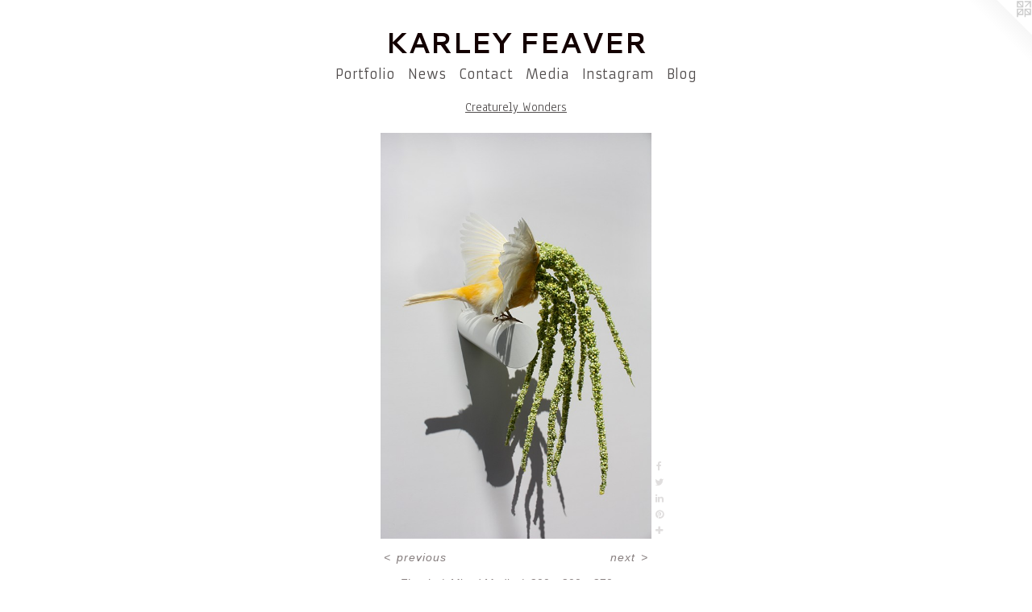

--- FILE ---
content_type: text/html;charset=utf-8
request_url: https://karleyfeaver.com/artwork/2879005-Flossie.html
body_size: 4016
content:
<!doctype html><html class="no-js a-image mobile-title-align--center has-mobile-menu-icon--left l-simple p-artwork has-page-nav mobile-menu-align--center has-wall-text "><head><meta charset="utf-8" /><meta content="IE=edge" http-equiv="X-UA-Compatible" /><meta http-equiv="X-OPP-Site-Id" content="28151" /><meta http-equiv="X-OPP-Revision" content="694" /><meta http-equiv="X-OPP-Locke-Environment" content="production" /><meta http-equiv="X-OPP-Locke-Release" content="v0.0.141" /><title>KARLEY FEAVER</title><link rel="canonical" href="https://karleyfeaver.com/artwork/2879005-Flossie.html" /><meta content="website" property="og:type" /><meta property="og:url" content="https://karleyfeaver.com/artwork/2879005-Flossie.html" /><meta property="og:title" content="Flossie" /><meta content="width=device-width, initial-scale=1" name="viewport" /><link type="text/css" rel="stylesheet" href="//cdnjs.cloudflare.com/ajax/libs/normalize/3.0.2/normalize.min.css" /><link type="text/css" rel="stylesheet" media="only all" href="//maxcdn.bootstrapcdn.com/font-awesome/4.3.0/css/font-awesome.min.css" /><link type="text/css" rel="stylesheet" media="not all and (min-device-width: 600px) and (min-device-height: 600px)" href="/release/locke/production/v0.0.141/css/small.css" /><link type="text/css" rel="stylesheet" media="only all and (min-device-width: 600px) and (min-device-height: 600px)" href="/release/locke/production/v0.0.141/css/large-simple.css" /><link type="text/css" rel="stylesheet" media="not all and (min-device-width: 600px) and (min-device-height: 600px)" href="/r17591037730000000694/css/small-site.css" /><link type="text/css" rel="stylesheet" media="only all and (min-device-width: 600px) and (min-device-height: 600px)" href="/r17591037730000000694/css/large-site.css" /><link type="text/css" rel="stylesheet" media="only all and (min-device-width: 600px) and (min-device-height: 600px)" href="//fonts.googleapis.com/css?family=Anaheim" /><link type="text/css" rel="stylesheet" media="only all and (min-device-width: 600px) and (min-device-height: 600px)" href="//fonts.googleapis.com/css?family=Cantarell:700" /><link type="text/css" rel="stylesheet" media="only all and (min-device-width: 600px) and (min-device-height: 600px)" href="//fonts.googleapis.com/css?family=Armata" /><link type="text/css" rel="stylesheet" media="not all and (min-device-width: 600px) and (min-device-height: 600px)" href="//fonts.googleapis.com/css?family=Armata&amp;text=MENUHomePrtfliwsCnacdIgB" /><link type="text/css" rel="stylesheet" media="not all and (min-device-width: 600px) and (min-device-height: 600px)" href="//fonts.googleapis.com/css?family=Cantarell:700&amp;text=KARLEY%20FV" /><script>window.OPP = window.OPP || {};
OPP.modernMQ = 'only all';
OPP.smallMQ = 'not all and (min-device-width: 600px) and (min-device-height: 600px)';
OPP.largeMQ = 'only all and (min-device-width: 600px) and (min-device-height: 600px)';
OPP.downURI = '/x/1/5/1/28151/.down';
OPP.gracePeriodURI = '/x/1/5/1/28151/.grace_period';
OPP.imgL = function (img) {
  !window.lazySizes && img.onerror();
};
OPP.imgE = function (img) {
  img.onerror = img.onload = null;
  img.src = img.getAttribute('data-src');
  //img.srcset = img.getAttribute('data-srcset');
};</script><script src="/release/locke/production/v0.0.141/js/modernizr.js"></script><script src="/release/locke/production/v0.0.141/js/masonry.js"></script><script src="/release/locke/production/v0.0.141/js/respimage.js"></script><script src="/release/locke/production/v0.0.141/js/ls.aspectratio.js"></script><script src="/release/locke/production/v0.0.141/js/lazysizes.js"></script><script src="/release/locke/production/v0.0.141/js/large.js"></script><script src="/release/locke/production/v0.0.141/js/hammer.js"></script><script>if (!Modernizr.mq('only all')) { document.write('<link type="text/css" rel="stylesheet" href="/release/locke/production/v0.0.141/css/minimal.css">') }</script><meta name="google-site-verification" content="AMl2hL0Gmlls3W2wNGP9tZKz59OzLUo0iWLptWQd5UM" /><style>.media-max-width {
  display: block;
}

@media (min-height: 1742px) {

  .media-max-width {
    max-width: 813.0px;
  }

}

@media (max-height: 1742px) {

  .media-max-width {
    max-width: 46.64754098360656vh;
  }

}</style><script>(function(i,s,o,g,r,a,m){i['GoogleAnalyticsObject']=r;i[r]=i[r]||function(){
(i[r].q=i[r].q||[]).push(arguments)},i[r].l=1*new Date();a=s.createElement(o),
m=s.getElementsByTagName(o)[0];a.async=1;a.src=g;m.parentNode.insertBefore(a,m)
})(window,document,'script','//www.google-analytics.com/analytics.js','ga');
ga('create', 'UA-24045626-1', 'auto');
ga('send', 'pageview');</script></head><body><a class=" logo hidden--small" href="http://otherpeoplespixels.com/ref/karleyfeaver.com" title="Website by OtherPeoplesPixels" target="_blank"></a><header id="header"><a class=" site-title" href="/home.html"><span class=" site-title-text u-break-word">KARLEY FEAVER</span><div class=" site-title-media"></div></a><a id="mobile-menu-icon" class="mobile-menu-icon hidden--no-js hidden--large"><svg viewBox="0 0 21 17" width="21" height="17" fill="currentColor"><rect x="0" y="0" width="21" height="3" rx="0"></rect><rect x="0" y="7" width="21" height="3" rx="0"></rect><rect x="0" y="14" width="21" height="3" rx="0"></rect></svg></a></header><nav class=" hidden--large"><ul class=" site-nav"><li class="nav-item nav-home "><a class="nav-link " href="/home.html">Home</a></li><li class="nav-item expanded nav-museum "><a class="nav-link " href="/section/220256.html">Portfolio</a><ul><li class="nav-gallery nav-item expanded "><a class="nav-link " href="/section/542936-Uncontainable%20Nature.html">AITP 2025</a></li><li class="nav-gallery nav-item expanded "><a class="nav-link " href="/section/531143-Objects%20of%20A%20Human.html">Objects of A Human</a></li><li class="nav-gallery nav-item expanded "><a class="nav-link " href="/section/531207-The%20Messengers.html">The Messengers</a></li><li class="nav-gallery nav-item expanded "><a class="nav-link " href="/section/495192-Under%20My%20Skin.html">Under My Skin</a></li><li class="nav-gallery nav-item expanded "><a class="nav-link " href="/section/483334-The%20Art%20of%20Death%201%20%26%202.html">Art of Death</a></li><li class="nav-gallery nav-item expanded "><a class="nav-link " href="/section/364579-Becoming%20Otherwise.html">Becoming Otherwise</a></li><li class="nav-gallery nav-item expanded "><a class="nav-link " href="/section/418447-Becoming%20Otherwise%20Limited%20Edition%20Photographs.html">Becoming Otherwise Limited Edition Photographs</a></li><li class="nav-gallery nav-item expanded "><a class="selected nav-link " href="/section/328323-Creaturely%20Wonders.html">Creaturely Wonders</a></li><li class="nav-gallery nav-item expanded "><a class="nav-link " href="/section/295581-Winterland.html">Winterland</a></li><li class="nav-gallery nav-item expanded "><a class="nav-link " href="/section/245113-Tarred%20%26%20Feathered.html">Tarred &amp; Feathered</a></li><li class="nav-gallery nav-item expanded "><a class="nav-link " href="/section/220307-Interviews%20with%20Escapists.html">Interviews with Escapists</a></li><li class="nav-gallery nav-item expanded "><a class="nav-link " href="/section/249759-Taxidermy%20%282010%29.html">Taxidermy (2010)</a></li><li class="nav-gallery nav-item expanded "><a class="nav-link " href="/section/220539-Paintings%20%282009%29.html">Paintings (2009)</a></li><li class="nav-gallery nav-item expanded "><a class="nav-link " href="/section/249762-Taxidermy%20%282009%29.html">Taxidermy (2009)</a></li></ul></li><li class="nav-news nav-item "><a class="nav-link " href="/news.html">News</a></li><li class="nav-item nav-contact "><a class="nav-link " href="/contact.html">Contact</a></li><li class="nav-links nav-item "><a class="nav-link " href="/links.html">Media</a></li><li class="nav-outside3 nav-item "><a target="_blank" class="nav-link " href="https://instagram.com/kfeaverart/">Instagram</a></li><li class="nav-outside1 nav-item "><a target="_blank" class="nav-link " href="http://karleyfeaver.wordpress.com/">Blog</a></li></ul></nav><div class=" content"><nav class=" hidden--small" id="nav"><header><a class=" site-title" href="/home.html"><span class=" site-title-text u-break-word">KARLEY FEAVER</span><div class=" site-title-media"></div></a></header><ul class=" site-nav"><li class="nav-item nav-home "><a class="nav-link " href="/home.html">Home</a></li><li class="nav-item expanded nav-museum "><a class="nav-link " href="/section/220256.html">Portfolio</a><ul><li class="nav-gallery nav-item expanded "><a class="nav-link " href="/section/542936-Uncontainable%20Nature.html">AITP 2025</a></li><li class="nav-gallery nav-item expanded "><a class="nav-link " href="/section/531143-Objects%20of%20A%20Human.html">Objects of A Human</a></li><li class="nav-gallery nav-item expanded "><a class="nav-link " href="/section/531207-The%20Messengers.html">The Messengers</a></li><li class="nav-gallery nav-item expanded "><a class="nav-link " href="/section/495192-Under%20My%20Skin.html">Under My Skin</a></li><li class="nav-gallery nav-item expanded "><a class="nav-link " href="/section/483334-The%20Art%20of%20Death%201%20%26%202.html">Art of Death</a></li><li class="nav-gallery nav-item expanded "><a class="nav-link " href="/section/364579-Becoming%20Otherwise.html">Becoming Otherwise</a></li><li class="nav-gallery nav-item expanded "><a class="nav-link " href="/section/418447-Becoming%20Otherwise%20Limited%20Edition%20Photographs.html">Becoming Otherwise Limited Edition Photographs</a></li><li class="nav-gallery nav-item expanded "><a class="selected nav-link " href="/section/328323-Creaturely%20Wonders.html">Creaturely Wonders</a></li><li class="nav-gallery nav-item expanded "><a class="nav-link " href="/section/295581-Winterland.html">Winterland</a></li><li class="nav-gallery nav-item expanded "><a class="nav-link " href="/section/245113-Tarred%20%26%20Feathered.html">Tarred &amp; Feathered</a></li><li class="nav-gallery nav-item expanded "><a class="nav-link " href="/section/220307-Interviews%20with%20Escapists.html">Interviews with Escapists</a></li><li class="nav-gallery nav-item expanded "><a class="nav-link " href="/section/249759-Taxidermy%20%282010%29.html">Taxidermy (2010)</a></li><li class="nav-gallery nav-item expanded "><a class="nav-link " href="/section/220539-Paintings%20%282009%29.html">Paintings (2009)</a></li><li class="nav-gallery nav-item expanded "><a class="nav-link " href="/section/249762-Taxidermy%20%282009%29.html">Taxidermy (2009)</a></li></ul></li><li class="nav-news nav-item "><a class="nav-link " href="/news.html">News</a></li><li class="nav-item nav-contact "><a class="nav-link " href="/contact.html">Contact</a></li><li class="nav-links nav-item "><a class="nav-link " href="/links.html">Media</a></li><li class="nav-outside3 nav-item "><a target="_blank" class="nav-link " href="https://instagram.com/kfeaverart/">Instagram</a></li><li class="nav-outside1 nav-item "><a target="_blank" class="nav-link " href="http://karleyfeaver.wordpress.com/">Blog</a></li></ul><footer><div class=" copyright">© KARLEY FEAVER 2009</div><div class=" credit"><a href="http://otherpeoplespixels.com/ref/karleyfeaver.com" target="_blank">Website by OtherPeoplesPixels</a></div></footer></nav><main id="main"><div class=" page clearfix media-max-width"><h1 class="parent-title title"><a href="/section/220256.html" class="root title-segment hidden--small">Portfolio</a><span class=" title-sep hidden--small"> &gt; </span><a class=" title-segment" href="/section/328323-Creaturely%20Wonders.html">Creaturely Wonders</a></h1><div class=" media-and-info"><div class=" page-media-wrapper media"><a class=" page-media" title="Flossie" href="/artwork/2891553-Gary.html" id="media"><img data-aspectratio="813/1220" class="u-img " alt="Sculpture of Taxidermy Karley Feaver by Karley Feaver" src="//img-cache.oppcdn.com/fixed/28151/assets/iKs55DpcGTmqFzhU.jpg" srcset="//img-cache.oppcdn.com/img/v1.0/s:28151/t:QkxBTksrVEVYVCtIRVJF/p:12/g:tl/o:2.5/a:50/q:90/2520x1220-iKs55DpcGTmqFzhU.jpg/813x1220/e8513f83cfaadb0be1fd66cdd2ec5e7d.jpg 813w,
//img-cache.oppcdn.com/img/v1.0/s:28151/t:QkxBTksrVEVYVCtIRVJF/p:12/g:tl/o:2.5/a:50/q:90/1880x860-iKs55DpcGTmqFzhU.jpg/573x860/03e02d0113aa4903d1cea7498989555b.jpg 573w,
//img-cache.oppcdn.com/img/v1.0/s:28151/t:QkxBTksrVEVYVCtIRVJF/p:12/g:tl/o:2.5/a:50/q:90/1640x830-iKs55DpcGTmqFzhU.jpg/553x830/628aa870b0b01b8d9ca9e44f04c2a57a.jpg 553w,
//img-cache.oppcdn.com/img/v1.0/s:28151/t:QkxBTksrVEVYVCtIRVJF/p:12/g:tl/o:2.5/a:50/q:90/1400x680-iKs55DpcGTmqFzhU.jpg/453x680/d7fe63a2130b9179272a19d6c70da48b.jpg 453w,
//img-cache.oppcdn.com/img/v1.0/s:28151/t:QkxBTksrVEVYVCtIRVJF/p:12/g:tl/o:2.5/a:50/q:90/1240x548-iKs55DpcGTmqFzhU.jpg/365x548/ad5d50cc1d0fec4d7c3bd57e06aa8193.jpg 365w,
//img-cache.oppcdn.com/img/v1.0/s:28151/t:QkxBTksrVEVYVCtIRVJF/p:12/g:tl/o:2.5/a:50/q:90/984x548-iKs55DpcGTmqFzhU.jpg/365x548/2a2f24695d85e9517159377d62a64580.jpg 365w,
//img-cache.oppcdn.com/fixed/28151/assets/iKs55DpcGTmqFzhU.jpg 320w" sizes="(max-device-width: 599px) 100vw,
(max-device-height: 599px) 100vw,
(max-width: 320px) 320px,
(max-height: 480px) 320px,
(max-width: 365px) 365px,
(max-height: 548px) 365px,
(max-width: 365px) 365px,
(max-height: 548px) 365px,
(max-width: 453px) 453px,
(max-height: 680px) 453px,
(max-width: 553px) 553px,
(max-height: 830px) 553px,
(max-width: 573px) 573px,
(max-height: 860px) 573px,
813px" /></a><a class=" zoom-corner" style="display: none" id="zoom-corner"><span class=" zoom-icon fa fa-search-plus"></span></a><div class="share-buttons a2a_kit social-icons hidden--small" data-a2a-title="Flossie" data-a2a-url="https://karleyfeaver.com/artwork/2879005-Flossie.html"><a class="u-img-link a2a_button_facebook share-button "><span class="facebook social-icon fa-facebook fa "></span></a><a class="u-img-link share-button a2a_button_twitter "><span class="twitter fa-twitter social-icon fa "></span></a><a class="u-img-link share-button a2a_button_linkedin "><span class="linkedin social-icon fa-linkedin fa "></span></a><a class="u-img-link a2a_button_pinterest share-button "><span class="fa-pinterest social-icon pinterest fa "></span></a><a target="_blank" class="u-img-link share-button a2a_dd " href="https://www.addtoany.com/share_save"><span class="social-icon share fa-plus fa "></span></a></div></div><div class=" info border-color"><div class=" wall-text border-color"><div class=" wt-item wt-title">Flossie</div><div class=" wt-item wt-media">Mixed Media</div><div class=" wt-item wt-dimensions">200 x 200 x 270mm </div><div class=" wt-item wt-date">2012</div></div><div class=" page-nav hidden--small border-color clearfix"><a class=" prev" id="artwork-prev" href="/artwork/2878897-Bindy.html">&lt; <span class=" m-hover-show">previous</span></a> <a class=" next" id="artwork-next" href="/artwork/2891553-Gary.html"><span class=" m-hover-show">next</span> &gt;</a></div></div></div><div class="description description-2 wordy t-multi-column u-columns-1 u-break-word border-color hr-before--small"><p>Taxidermy Canary, artificial flora (Amaranthus), wood, enamel paint</p><p>SOLD</p></div><div class="share-buttons a2a_kit social-icons hidden--large" data-a2a-title="Flossie" data-a2a-url="https://karleyfeaver.com/artwork/2879005-Flossie.html"><a class="u-img-link a2a_button_facebook share-button "><span class="facebook social-icon fa-facebook fa "></span></a><a class="u-img-link share-button a2a_button_twitter "><span class="twitter fa-twitter social-icon fa "></span></a><a class="u-img-link share-button a2a_button_linkedin "><span class="linkedin social-icon fa-linkedin fa "></span></a><a class="u-img-link a2a_button_pinterest share-button "><span class="fa-pinterest social-icon pinterest fa "></span></a><a target="_blank" class="u-img-link share-button a2a_dd " href="https://www.addtoany.com/share_save"><span class="social-icon share fa-plus fa "></span></a></div></div></main></div><footer><div class=" copyright">© KARLEY FEAVER 2009</div><div class=" credit"><a href="http://otherpeoplespixels.com/ref/karleyfeaver.com" target="_blank">Website by OtherPeoplesPixels</a></div></footer><div class=" modal zoom-modal" style="display: none" id="zoom-modal"><style>@media (min-aspect-ratio: 813/1220) {

  .zoom-media {
    width: auto;
    max-height: 1220px;
    height: 100%;
  }

}

@media (max-aspect-ratio: 813/1220) {

  .zoom-media {
    height: auto;
    max-width: 813px;
    width: 100%;
  }

}
@supports (object-fit: contain) {
  img.zoom-media {
    object-fit: contain;
    width: 100%;
    height: 100%;
    max-width: 813px;
    max-height: 1220px;
  }
}</style><div class=" zoom-media-wrapper"><img onerror="OPP.imgE(this);" onload="OPP.imgL(this);" data-src="//img-cache.oppcdn.com/fixed/28151/assets/iKs55DpcGTmqFzhU.jpg" data-srcset="//img-cache.oppcdn.com/img/v1.0/s:28151/t:QkxBTksrVEVYVCtIRVJF/p:12/g:tl/o:2.5/a:50/q:90/2520x1220-iKs55DpcGTmqFzhU.jpg/813x1220/e8513f83cfaadb0be1fd66cdd2ec5e7d.jpg 813w,
//img-cache.oppcdn.com/img/v1.0/s:28151/t:QkxBTksrVEVYVCtIRVJF/p:12/g:tl/o:2.5/a:50/q:90/1880x860-iKs55DpcGTmqFzhU.jpg/573x860/03e02d0113aa4903d1cea7498989555b.jpg 573w,
//img-cache.oppcdn.com/img/v1.0/s:28151/t:QkxBTksrVEVYVCtIRVJF/p:12/g:tl/o:2.5/a:50/q:90/1640x830-iKs55DpcGTmqFzhU.jpg/553x830/628aa870b0b01b8d9ca9e44f04c2a57a.jpg 553w,
//img-cache.oppcdn.com/img/v1.0/s:28151/t:QkxBTksrVEVYVCtIRVJF/p:12/g:tl/o:2.5/a:50/q:90/1400x680-iKs55DpcGTmqFzhU.jpg/453x680/d7fe63a2130b9179272a19d6c70da48b.jpg 453w,
//img-cache.oppcdn.com/img/v1.0/s:28151/t:QkxBTksrVEVYVCtIRVJF/p:12/g:tl/o:2.5/a:50/q:90/1240x548-iKs55DpcGTmqFzhU.jpg/365x548/ad5d50cc1d0fec4d7c3bd57e06aa8193.jpg 365w,
//img-cache.oppcdn.com/img/v1.0/s:28151/t:QkxBTksrVEVYVCtIRVJF/p:12/g:tl/o:2.5/a:50/q:90/984x548-iKs55DpcGTmqFzhU.jpg/365x548/2a2f24695d85e9517159377d62a64580.jpg 365w,
//img-cache.oppcdn.com/fixed/28151/assets/iKs55DpcGTmqFzhU.jpg 320w" data-sizes="(max-device-width: 599px) 100vw,
(max-device-height: 599px) 100vw,
(max-width: 320px) 320px,
(max-height: 480px) 320px,
(max-width: 365px) 365px,
(max-height: 548px) 365px,
(max-width: 365px) 365px,
(max-height: 548px) 365px,
(max-width: 453px) 453px,
(max-height: 680px) 453px,
(max-width: 553px) 553px,
(max-height: 830px) 553px,
(max-width: 573px) 573px,
(max-height: 860px) 573px,
813px" class="zoom-media lazyload hidden--no-js " alt="Sculpture of Taxidermy Karley Feaver by Karley Feaver" /><noscript><img class="zoom-media " alt="Sculpture of Taxidermy Karley Feaver by Karley Feaver" src="//img-cache.oppcdn.com/fixed/28151/assets/iKs55DpcGTmqFzhU.jpg" /></noscript></div></div><div class=" offline"></div><script src="/release/locke/production/v0.0.141/js/small.js"></script><script src="/release/locke/production/v0.0.141/js/artwork.js"></script><script>var a2a_config = a2a_config || {};a2a_config.prioritize = ['facebook','twitter','linkedin','googleplus','pinterest','instagram','tumblr','share'];a2a_config.onclick = 1;(function(){  var a = document.createElement('script');  a.type = 'text/javascript'; a.async = true;  a.src = '//static.addtoany.com/menu/page.js';  document.getElementsByTagName('head')[0].appendChild(a);})();</script><script>window.oppa=window.oppa||function(){(oppa.q=oppa.q||[]).push(arguments)};oppa('config','pathname','production/v0.0.141/28151');oppa('set','g','true');oppa('set','l','simple');oppa('set','p','artwork');oppa('set','a','image');oppa('rect','m','media','');oppa('send');</script><script async="" src="/release/locke/production/v0.0.141/js/analytics.js"></script><script src="https://otherpeoplespixels.com/static/enable-preview.js"></script></body></html>

--- FILE ---
content_type: text/css;charset=utf-8
request_url: https://karleyfeaver.com/r17591037730000000694/css/large-site.css
body_size: 505
content:
body {
  background-color: #FFFFFF;
  font-weight: normal;
  font-style: normal;
  font-family: "Lucida Sans Unicode", "Lucida Grande", sans-serif;
}

body {
  color: #867e7e;
}

main a {
  color: #286eaf;
}

main a:hover {
  text-decoration: underline;
  color: #3888d2;
}

main a:visited {
  color: #3888d2;
}

.site-title, .mobile-menu-icon {
  color: #130101;
}

.site-nav, .mobile-menu-link, nav:before, nav:after {
  color: #514d4d;
}

.site-nav a {
  color: #514d4d;
}

.site-nav a:hover {
  text-decoration: none;
  color: #6b6666;
}

.site-nav a:visited {
  color: #514d4d;
}

.site-nav a.selected {
  color: #6b6666;
}

.site-nav:hover a.selected {
  color: #514d4d;
}

footer {
  color: #a29a9a;
}

footer a {
  color: #286eaf;
}

footer a:hover {
  text-decoration: underline;
  color: #3888d2;
}

footer a:visited {
  color: #3888d2;
}

.title, .news-item-title, .flex-page-title {
  color: #514d4d;
}

.title a {
  color: #514d4d;
}

.title a:hover {
  text-decoration: none;
  color: #6b6666;
}

.title a:visited {
  color: #514d4d;
}

.hr, .hr-before:before, .hr-after:after, .hr-before--small:before, .hr-before--large:before, .hr-after--small:after, .hr-after--large:after {
  border-top-color: #e9e7e7;
}

.button {
  background: #286eaf;
  color: #FFFFFF;
}

.social-icon {
  background-color: #867e7e;
  color: #FFFFFF;
}

.welcome-modal {
  background-color: #FFFFFF;
}

.share-button .social-icon {
  color: #867e7e;
}

.site-title {
  font-family: "Cantarell", sans-serif;
  font-style: normal;
  font-weight: 700;
}

.site-nav {
  font-family: "Armata", sans-serif;
  font-style: normal;
  font-weight: 400;
}

.section-title, .parent-title, .news-item-title, .link-name, .preview-placeholder, .preview-image, .flex-page-title {
  font-family: "Anaheim", sans-serif;
  font-style: normal;
  font-weight: 400;
}

body {
  font-size: 14px;
}

.site-title {
  font-size: 36px;
}

.site-nav {
  font-size: 16px;
}

.title, .news-item-title, .link-name, .flex-page-title {
  font-size: 16px;
}

.border-color {
  border-color: hsla(0, 3.2%, 50.980392%, 0.2);
}

.p-artwork .page-nav a {
  color: #867e7e;
}

.p-artwork .page-nav a:hover {
  text-decoration: none;
  color: #867e7e;
}

.p-artwork .page-nav a:visited {
  color: #867e7e;
}

.wordy {
  text-align: left;
}

--- FILE ---
content_type: text/css;charset=utf-8
request_url: https://karleyfeaver.com/r17591037730000000694/css/small-site.css
body_size: 377
content:
body {
  background-color: #FFFFFF;
  font-weight: normal;
  font-style: normal;
  font-family: "Lucida Sans Unicode", "Lucida Grande", sans-serif;
}

body {
  color: #867e7e;
}

main a {
  color: #286eaf;
}

main a:hover {
  text-decoration: underline;
  color: #3888d2;
}

main a:visited {
  color: #3888d2;
}

.site-title, .mobile-menu-icon {
  color: #130101;
}

.site-nav, .mobile-menu-link, nav:before, nav:after {
  color: #514d4d;
}

.site-nav a {
  color: #514d4d;
}

.site-nav a:hover {
  text-decoration: none;
  color: #6b6666;
}

.site-nav a:visited {
  color: #514d4d;
}

.site-nav a.selected {
  color: #6b6666;
}

.site-nav:hover a.selected {
  color: #514d4d;
}

footer {
  color: #a29a9a;
}

footer a {
  color: #286eaf;
}

footer a:hover {
  text-decoration: underline;
  color: #3888d2;
}

footer a:visited {
  color: #3888d2;
}

.title, .news-item-title, .flex-page-title {
  color: #514d4d;
}

.title a {
  color: #514d4d;
}

.title a:hover {
  text-decoration: none;
  color: #6b6666;
}

.title a:visited {
  color: #514d4d;
}

.hr, .hr-before:before, .hr-after:after, .hr-before--small:before, .hr-before--large:before, .hr-after--small:after, .hr-after--large:after {
  border-top-color: #e9e7e7;
}

.button {
  background: #286eaf;
  color: #FFFFFF;
}

.social-icon {
  background-color: #867e7e;
  color: #FFFFFF;
}

.welcome-modal {
  background-color: #FFFFFF;
}

.site-title {
  font-family: "Cantarell", sans-serif;
  font-style: normal;
  font-weight: 700;
}

nav {
  font-family: "Armata", sans-serif;
  font-style: normal;
  font-weight: 400;
}

.wordy {
  text-align: left;
}

.site-title {
  font-size: 2.1875rem;
}

footer .credit a {
  color: #867e7e;
}

--- FILE ---
content_type: text/css; charset=utf-8
request_url: https://fonts.googleapis.com/css?family=Armata&text=MENUHomePrtfliwsCnacdIgB
body_size: -454
content:
@font-face {
  font-family: 'Armata';
  font-style: normal;
  font-weight: 400;
  src: url(https://fonts.gstatic.com/l/font?kit=gokvH63_HV5jQ-E9kT5xQ2qVgL4D5u2CW6ZztAZ42fDARRczcECuA1fKsA&skey=3d0d3210c2915b4e&v=v21) format('woff2');
}


--- FILE ---
content_type: text/css; charset=utf-8
request_url: https://fonts.googleapis.com/css?family=Cantarell:700&text=KARLEY%20FV
body_size: -414
content:
@font-face {
  font-family: 'Cantarell';
  font-style: normal;
  font-weight: 700;
  src: url(https://fonts.gstatic.com/l/font?kit=B50IF7ZDq37KMUvlO01xN4dOEYSYJY4siVmBfsZTHnKhAQ&skey=4ce757239eccd614&v=v18) format('woff2');
}
